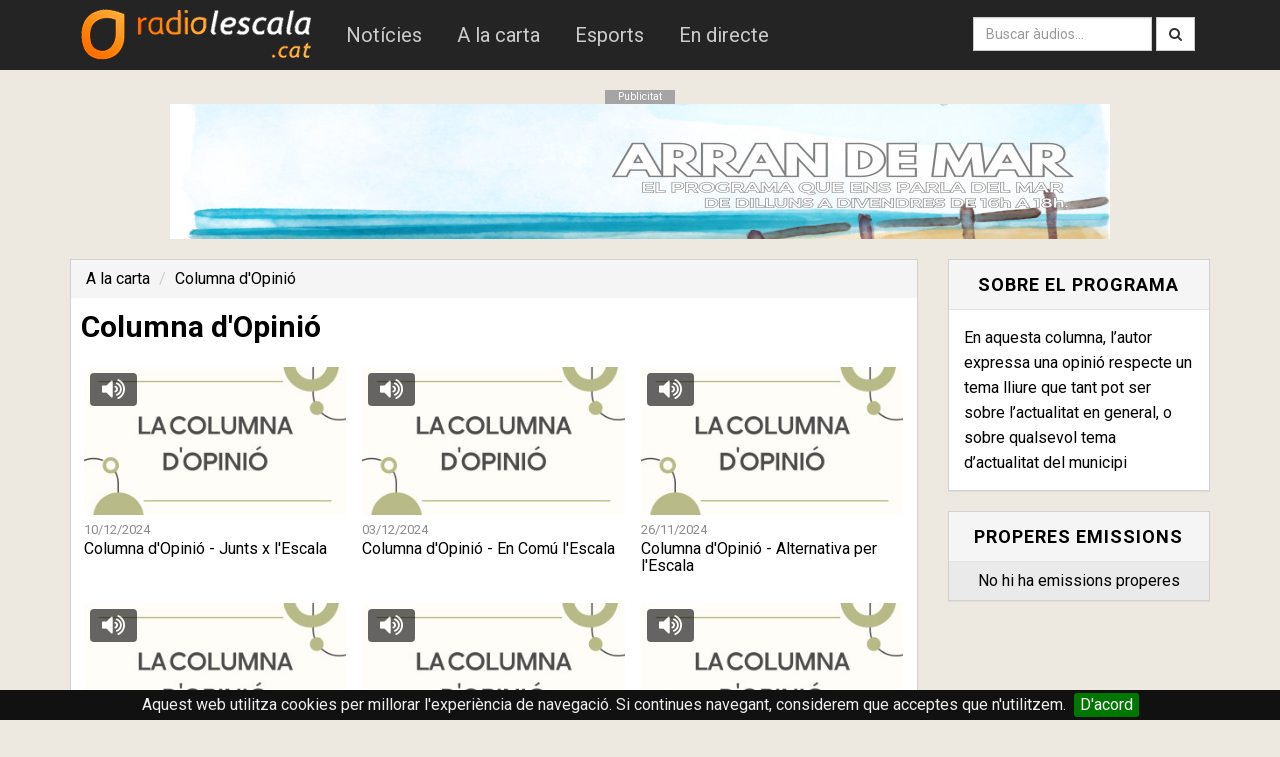

--- FILE ---
content_type: text/html; charset=utf-8
request_url: https://www.radiolescala.cat/programa/columna-dopini
body_size: 2845
content:
<!doctype html>
<html lang="ca">
<head>
	<meta http-equiv="Content-Type" content="text/html; charset=utf-8" />
	<meta http-equiv="X-UA-Compatible" content="IE=edge"> 
	<meta name="robots" content="INDEX, FOLLOW">
	<base href="https://www.radiolescala.cat/">
	<meta property="fb:pages" content="465798440138024" />
	<link rel="stylesheet" type="text/css" href="css/bootstrap.min.css?d=140517">
	<link rel="stylesheet" type="text/css" href="css/font-awesome.min.css">
	<link rel="stylesheet" href="css/stylesheet.css" type="text/css" charset="utf-8" />
	<link rel="stylesheet" href="css/jquery.cookiebar.css" type="text/css" charset="utf-8" />
	<link href="//fonts.googleapis.com/css?family=Roboto:100italic,100,300italic,300,400italic,400,500italic,500,700italic,700,900italic,900" rel="stylesheet" type="text/css">
	<script src="//ajax.googleapis.com/ajax/libs/jquery/1.10.2/jquery.min.js"></script>
	<script type="text/javascript" src="js/bootstrap.min.js"></script>
	<!--[if lt IE 9]>
	  <script src="js/html5shiv.js"></script>
	  <script src="js/respond.min.js"></script>
	<![endif]-->
	<link href="img/favicon.ico" rel="shortcut icon" type="image/vnd.microsoft.icon" />
	<meta name="viewport" content="width=device-width, initial-scale=1.0,maximum-scale=1.0">
<title>Columna d'Opinió - Ràdio l'Escala</title>
<meta property="og:image" content="16140" />
<meta name="description" content="En aquesta columna, l’autor expressa una opinió respecte un tema lliure que tant pot ser sobre l’actualitat en general, o sobre qualsevol tema d’actualitat del municipi">
<meta name="keywords" content="Columna d'Opinió,radio,escala">
<style>.breadcrumb {margin-bottom: 0px;}
h2 {
	padding: 10px 0px 0px 10px;
}
</style>
</head>
<body>
<!-- Google tag (gtag.js) -->
<script async src="https://www.googletagmanager.com/gtag/js?id=G-Y5JBXPCJGR"></script>
<script>
  window.dataLayer = window.dataLayer || [];
  function gtag(){dataLayer.push(arguments);}
  gtag('js', new Date());

  gtag('config', 'G-Y5JBXPCJGR');
</script>
<nav class="navbar navbar-default" role="navigation">
<div class="container">
  <div class="navbar-header">
     <button class = "navbar-toggle" data-toggle = "collapse" data-target = ".navbar-collapse">
      <span class="sr-only">Obrir menú</span>
      <span class="icon-bar"></span>
      <span class="icon-bar"></span>
      <span class="icon-bar"></span>
    </button>
        <a class="navbar-brand" href="home"><img src="img/radiologo3.png"  alt="Ràdio l'Escala"/></a>

  </div>

  <div class="collapse navbar-collapse navbar-ex1-collapse">
    <ul class="nav navbar-nav" style="padding-top:10px; padding-bottom:10px;">
      <li id="noticies"><a href="programa/l-informatiu">Notícies</a></li>
      <li id="alacarta"><a href="alacarta">A la carta</a></li>
      <li id="esports"><a href="http://www.canal10.cat/esports10" target="_blank">Esports</a></li>
      <li id="endirecte"><a href="endirecte" target="_blank">En directe</a></li>
    </ul>
  <div  class="hidden-lg">
	<form class="navbar-form navbar-left" method="get" action="cerca/">
			<div class="input-group">
		        <input id="textcerca" class="form-control" type="search" name="q" placeholder="Introdueix el text a cercar...">
      <span class="input-group-btn">
		        <button type="submit" class="btn btn-default">Cerca</button>
      </span>
    </div>
    	</form>
	</div>
    <ul class="nav navbar-nav navbar-right visible-lg" style="padding-top:9px;">
      <form class="navbar-form navbar-left" method="get" action="cerca">
      <div class="form-group">
        <input type="text" class="form-control" name="q" placeholder="Buscar àudios...">
      </div>
      <button type="submit" type="submit" class="btn btn-default"><i class="fa fa-search"></i></button>
    </form>
        </ul>
  </div><!-- /.navbar-collapse -->
  </div>
</nav>

<div class="margedalt"></div>

<div class="container">

<div class="anunci">
<div class="pubtext">Publicitat</div><a id="anuncim" href="https://www.radiolescala.cat/programa/el-far-i" target="_blank"><img src="https://res.cloudinary.com/radiolescala/image/upload/l01wpp8rsverwhmfpqpp.jpg" alt="Publicitat"/></a>
</div>
	
<div class="margedalt"></div>
 

<div class="row">
  <div class="col-md-9"><div class="panel panel-default">
  <ol class="breadcrumb">
  <li><a href="alacarta">A la carta</a></li>
  <li class="active"><a href="programa/columna-dopini">Columna d'Opinió</a></li> 
</ol>
  <h2>Columna d'Opinió</h2><p></p>  <div class="panel-body">
	  <ul class="list-unstyled video-list-thumbs row">
   <li class="col-lg-4 col-sm-4 col-xs-12">
			<a href="audio/46090-columna-d-opinio-junts-x-l-escala" title="Columna d'Opinió - Junts x l'Escala">
				<img src="//res.cloudinary.com/radiolescala/image/upload/khpsvngip1tsdwjfbwkl.jpg" alt="Columna d'Opinió - Junts x l'Escala" class="img-responsive" height="130px" />
				<span>10/12/2024</span>
				<h2>Columna d'Opinió - Junts x l'Escala</h2>
				<i class="fa fa-volume-up"></i>
			</a>
		</li><li class="col-lg-4 col-sm-4 col-xs-12">
			<a href="audio/45995-columna-d-opinio-en-comu-l-escala" title="Columna d'Opinió - En Comú l'Escala">
				<img src="//res.cloudinary.com/radiolescala/image/upload/qn3splbbfatzizetybgu.jpg" alt="Columna d'Opinió - En Comú l'Escala" class="img-responsive" height="130px" />
				<span>03/12/2024</span>
				<h2>Columna d'Opinió - En Comú l'Escala</h2>
				<i class="fa fa-volume-up"></i>
			</a>
		</li><li class="col-lg-4 col-sm-4 col-xs-12">
			<a href="audio/45888-columna-d-opinio-alternativa-per-l-escala" title="Columna d'Opinió - Alternativa per l'Escala">
				<img src="//res.cloudinary.com/radiolescala/image/upload/uhuma7m09nxy1h03a4wx.jpg" alt="Columna d'Opinió - Alternativa per l'Escala" class="img-responsive" height="130px" />
				<span>26/11/2024</span>
				<h2>Columna d'Opinió - Alternativa per l'Escala</h2>
				<i class="fa fa-volume-up"></i>
			</a>
		</li><li class="col-lg-4 col-sm-4 col-xs-12">
			<a href="audio/45774-columna-d-opinio-erc-de-l-escala" title="Columna d'Opinió - ERC de l'Escala">
				<img src="//res.cloudinary.com/radiolescala/image/upload/qx37so4hnyychhjhgvy8.jpg" alt="Columna d'Opinió - ERC de l'Escala" class="img-responsive" height="130px" />
				<span>19/11/2024</span>
				<h2>Columna d'Opinió - ERC de l'Escala</h2>
				<i class="fa fa-volume-up"></i>
			</a>
		</li><li class="col-lg-4 col-sm-4 col-xs-12">
			<a href="audio/45671-columna-d-opinio-gent-de-l-escala" title="Columna d'Opinió - Gent de l'Escala">
				<img src="//res.cloudinary.com/radiolescala/image/upload/lwzlmncldaspqxxqusxp.jpg" alt="Columna d'Opinió - Gent de l'Escala" class="img-responsive" height="130px" />
				<span>12/11/2024</span>
				<h2>Columna d'Opinió - Gent de l'Escala</h2>
				<i class="fa fa-volume-up"></i>
			</a>
		</li><li class="col-lg-4 col-sm-4 col-xs-12">
			<a href="audio/45562-columna-d-opinio-candidatura-de-progres" title="Columna d'Opinió - Candidatura de Progrés">
				<img src="//res.cloudinary.com/radiolescala/image/upload/okvkiuumq7onvkdh01dm.jpg" alt="Columna d'Opinió - Candidatura de Progrés" class="img-responsive" height="130px" />
				<span>05/11/2024</span>
				<h2>Columna d'Opinió - Candidatura de Progrés</h2>
				<i class="fa fa-volume-up"></i>
			</a>
		</li><li class="col-lg-4 col-sm-4 col-xs-12">
			<a href="audio/45477-columna-d-opinio-gent-de-l-escala" title="Columna d'Opinió - Gent de l'Escala">
				<img src="//res.cloudinary.com/radiolescala/image/upload/nnhn47nyxuzohh4gu8fc.jpg" alt="Columna d'Opinió - Gent de l'Escala" class="img-responsive" height="130px" />
				<span>30/10/2024</span>
				<h2>Columna d'Opinió - Gent de l'Escala</h2>
				<i class="fa fa-volume-up"></i>
			</a>
		</li><li class="col-lg-4 col-sm-4 col-xs-12">
			<a href="audio/45352-columna-d-opinio-junts-x-l-escala" title="Columna d'Opinió - Junts x l'Escala">
				<img src="//res.cloudinary.com/radiolescala/image/upload/goosh7i9gbig7pta70ad.jpg" alt="Columna d'Opinió - Junts x l'Escala" class="img-responsive" height="130px" />
				<span>22/10/2024</span>
				<h2>Columna d'Opinió - Junts x l'Escala</h2>
				<i class="fa fa-volume-up"></i>
			</a>
		</li><li class="col-lg-4 col-sm-4 col-xs-12">
			<a href="audio/45122-columna-d-opinio-candidatura-de-progres" title="Columna d'Opinió - Candidatura de Progrés ">
				<img src="//res.cloudinary.com/radiolescala/image/upload/x1pmlbbjkrhk6g7dvdtw.jpg" alt="Columna d'Opinió - Candidatura de Progrés " class="img-responsive" height="130px" />
				<span>08/10/2024</span>
				<h2>Columna d'Opinió - Candidatura de Progrés </h2>
				<i class="fa fa-volume-up"></i>
			</a>
		</li>	  </ul>
<div>
	<ul class="clearfix pagination">
    <li class="copy previous disabled"><a href="#">&laquo; Anterior</a></li>
    <li class="number active"><a data-pagenumber="1" href="#">1</a></li>
    <li class="number"><a data-pagenumber="2" href="programa/columna-dopini/2">2</a></li>
    <li class="number"><a data-pagenumber="3" href="programa/columna-dopini/3">3</a></li>
    <li class="number"><a data-pagenumber="4" href="programa/columna-dopini/4">4</a></li>
    <li class="number"><a data-pagenumber="5" href="programa/columna-dopini/5">5</a></li>
    <li class="copy next"><a href="programa/columna-dopini/2">Següent &raquo;</a></li>
</ul>
</div>
  </div>
</div></div>
  <div class="col-md-3">
  
  
      <div class="panel panel-default">
  <div class="panel-heading">
    <h3 class="panel-title">Sobre el programa</h3>
  </div>
  <div class="panel-body paragraf">
    En aquesta columna, l’autor expressa una opinió respecte un tema lliure que tant pot ser sobre l’actualitat en general, o sobre qualsevol tema d’actualitat del municipi  </div>
</div>

<div class="panel panel-default">
  <div class="panel-heading">
    <h3 class="panel-title">Properes emissions</h3>
  </div>
  <table class="table table-bordered">
  
  	<div class="sensepartits">No hi ha emissions properes</div>  </table>
</div>
 
</div>

</div>
</div>
 <div class="contenidorf">
 <div class="container">
 <div class="row">
 <div class="col-md-3 footerlink">
 <h3>radiolescala.cat</h3>
  <footerlink>
<a href="programa/l-informatiu">Notícies</a>
<a href="http://www.canal10.cat/esports10" target="_blank">Esports</a>
<a href="endirecte" target="_blank">En directe</a>
 </div>
  <div class="col-md-3 footerlink">
 <h3>Ràdio</h3>
<a href="publicitat">Publicitat</a>
<a href="programacio">Programació</a>
<a href="sintonitzans">Sintonitza'ns</a>
 </div>
  <div class="col-md-3 footerlink">
 <h3>Televisió</h3>
<a href="http://www.canal10.cat/alacarta" target="_blank">A la carta</a>
<a href="http://www.canal10.cat/programacio" target="_blank">Programació</a>
<a href="http://www.canal10.cat/endirecte/" target="_blank">En directe</a>
 </footerlink> </div>  
 <div class="col-md-3 footerlink">
<a href="https://facebook.com/radiolescala" target="_blank"><i class="fa fa-facebook-square"></i> Facebook</a>
<a href="https://twitter.com/radiolescala" target="_blank"><i class="fa fa-twitter-square"></i> Twitter</a>
<!--<a href="https://plus.google.com/+Canal10Cat/posts" rel="publisher" target="_blank"><i class="fa fa-google-plus-square"></i> Google+</a>-->
<a href="rss.php" target="_blank"><i class="fa fa-rss-square"></i> RSS</a>
 </div>

 </div>
   <br><br>
<div style="color:#EBEBEB">© 2026 radiolescala.cat - <a href="avislegal" style="color:white;">Avís legal</a> - <a href="contacte" style="color:white;">Contactar</a><a href="https://www.marcpages.net" target="_blank"><img class="creat-per" src="img/marc-pages.svg" title="Creat per Marc Pagès"></a></div>
 </div>

 
 </div>
 <div id="outdated"></div>
 	<script type="text/javascript" src="js/jquery.cookiebar2.js"></script>
 <script>
	       $.cookieBar();
 	$('#anuncid').on('click', function() {
	 	enllac = $(this).attr('href');
 		ga('send', 'event', 'BannerDreta', 'click', enllac);
	});
	$('#anuncim').on('click', function() {
	 	enllac = $(this).attr('href');
 		ga('send', 'event', 'BannerDalt', 'click', enllac);
	});  
	$('#actualizarClic').on('click', function() {
	 	enllac = $(this).attr('href');
 		ga('send', 'event', 'ActualizarNavegador', 'click', enllac);
	});                
 </script>
</body>

</html>
